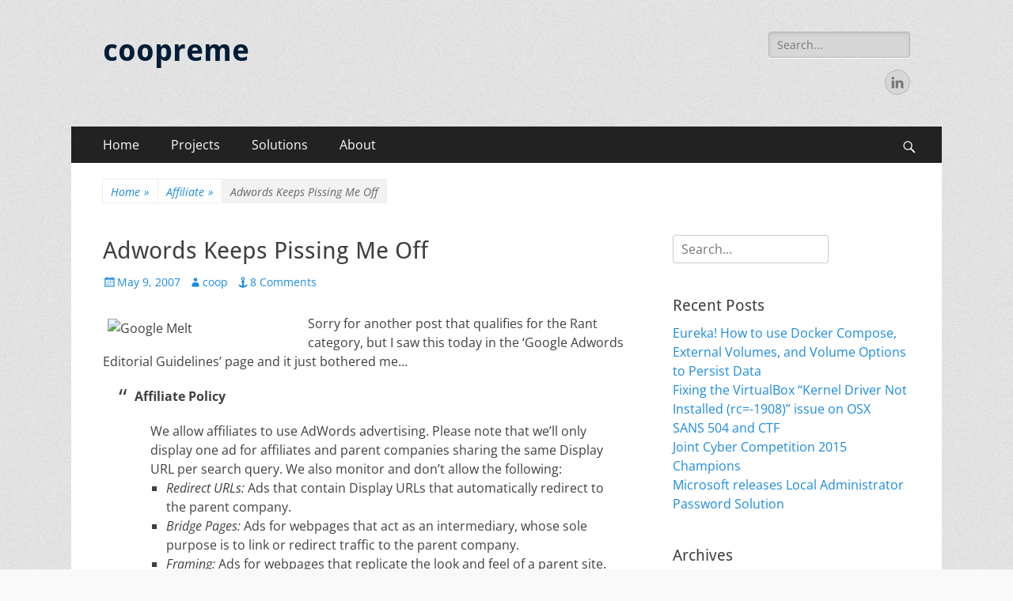

--- FILE ---
content_type: text/html; charset=UTF-8
request_url: https://coopreme.com/adwords-keeps-pissing-me-off/
body_size: 12248
content:
        <!DOCTYPE html>
        <html lang="en-US">
        
<head>
		<meta charset="UTF-8">
		<meta name="viewport" content="width=device-width, initial-scale=1, minimum-scale=1">
		<link rel="profile" href="https://gmpg.org/xfn/11">
		<title>Adwords Keeps Pissing Me Off &#8211; coopreme</title>
<meta name='robots' content='max-image-preview:large' />
<link rel="alternate" type="application/rss+xml" title="coopreme &raquo; Feed" href="https://coopreme.com/feed/" />
<link rel="alternate" type="application/rss+xml" title="coopreme &raquo; Comments Feed" href="https://coopreme.com/comments/feed/" />
<link rel="alternate" type="application/rss+xml" title="coopreme &raquo; Adwords Keeps Pissing Me Off Comments Feed" href="https://coopreme.com/adwords-keeps-pissing-me-off/feed/" />
<link rel="alternate" title="oEmbed (JSON)" type="application/json+oembed" href="https://coopreme.com/wp-json/oembed/1.0/embed?url=https%3A%2F%2Fcoopreme.com%2Fadwords-keeps-pissing-me-off%2F" />
<link rel="alternate" title="oEmbed (XML)" type="text/xml+oembed" href="https://coopreme.com/wp-json/oembed/1.0/embed?url=https%3A%2F%2Fcoopreme.com%2Fadwords-keeps-pissing-me-off%2F&#038;format=xml" />
<style id='wp-img-auto-sizes-contain-inline-css' type='text/css'>
img:is([sizes=auto i],[sizes^="auto," i]){contain-intrinsic-size:3000px 1500px}
/*# sourceURL=wp-img-auto-sizes-contain-inline-css */
</style>
<style id='wp-emoji-styles-inline-css' type='text/css'>

	img.wp-smiley, img.emoji {
		display: inline !important;
		border: none !important;
		box-shadow: none !important;
		height: 1em !important;
		width: 1em !important;
		margin: 0 0.07em !important;
		vertical-align: -0.1em !important;
		background: none !important;
		padding: 0 !important;
	}
/*# sourceURL=wp-emoji-styles-inline-css */
</style>
<style id='wp-block-library-inline-css' type='text/css'>
:root{--wp-block-synced-color:#7a00df;--wp-block-synced-color--rgb:122,0,223;--wp-bound-block-color:var(--wp-block-synced-color);--wp-editor-canvas-background:#ddd;--wp-admin-theme-color:#007cba;--wp-admin-theme-color--rgb:0,124,186;--wp-admin-theme-color-darker-10:#006ba1;--wp-admin-theme-color-darker-10--rgb:0,107,160.5;--wp-admin-theme-color-darker-20:#005a87;--wp-admin-theme-color-darker-20--rgb:0,90,135;--wp-admin-border-width-focus:2px}@media (min-resolution:192dpi){:root{--wp-admin-border-width-focus:1.5px}}.wp-element-button{cursor:pointer}:root .has-very-light-gray-background-color{background-color:#eee}:root .has-very-dark-gray-background-color{background-color:#313131}:root .has-very-light-gray-color{color:#eee}:root .has-very-dark-gray-color{color:#313131}:root .has-vivid-green-cyan-to-vivid-cyan-blue-gradient-background{background:linear-gradient(135deg,#00d084,#0693e3)}:root .has-purple-crush-gradient-background{background:linear-gradient(135deg,#34e2e4,#4721fb 50%,#ab1dfe)}:root .has-hazy-dawn-gradient-background{background:linear-gradient(135deg,#faaca8,#dad0ec)}:root .has-subdued-olive-gradient-background{background:linear-gradient(135deg,#fafae1,#67a671)}:root .has-atomic-cream-gradient-background{background:linear-gradient(135deg,#fdd79a,#004a59)}:root .has-nightshade-gradient-background{background:linear-gradient(135deg,#330968,#31cdcf)}:root .has-midnight-gradient-background{background:linear-gradient(135deg,#020381,#2874fc)}:root{--wp--preset--font-size--normal:16px;--wp--preset--font-size--huge:42px}.has-regular-font-size{font-size:1em}.has-larger-font-size{font-size:2.625em}.has-normal-font-size{font-size:var(--wp--preset--font-size--normal)}.has-huge-font-size{font-size:var(--wp--preset--font-size--huge)}.has-text-align-center{text-align:center}.has-text-align-left{text-align:left}.has-text-align-right{text-align:right}.has-fit-text{white-space:nowrap!important}#end-resizable-editor-section{display:none}.aligncenter{clear:both}.items-justified-left{justify-content:flex-start}.items-justified-center{justify-content:center}.items-justified-right{justify-content:flex-end}.items-justified-space-between{justify-content:space-between}.screen-reader-text{border:0;clip-path:inset(50%);height:1px;margin:-1px;overflow:hidden;padding:0;position:absolute;width:1px;word-wrap:normal!important}.screen-reader-text:focus{background-color:#ddd;clip-path:none;color:#444;display:block;font-size:1em;height:auto;left:5px;line-height:normal;padding:15px 23px 14px;text-decoration:none;top:5px;width:auto;z-index:100000}html :where(.has-border-color){border-style:solid}html :where([style*=border-top-color]){border-top-style:solid}html :where([style*=border-right-color]){border-right-style:solid}html :where([style*=border-bottom-color]){border-bottom-style:solid}html :where([style*=border-left-color]){border-left-style:solid}html :where([style*=border-width]){border-style:solid}html :where([style*=border-top-width]){border-top-style:solid}html :where([style*=border-right-width]){border-right-style:solid}html :where([style*=border-bottom-width]){border-bottom-style:solid}html :where([style*=border-left-width]){border-left-style:solid}html :where(img[class*=wp-image-]){height:auto;max-width:100%}:where(figure){margin:0 0 1em}html :where(.is-position-sticky){--wp-admin--admin-bar--position-offset:var(--wp-admin--admin-bar--height,0px)}@media screen and (max-width:600px){html :where(.is-position-sticky){--wp-admin--admin-bar--position-offset:0px}}

/*# sourceURL=wp-block-library-inline-css */
</style><style id='global-styles-inline-css' type='text/css'>
:root{--wp--preset--aspect-ratio--square: 1;--wp--preset--aspect-ratio--4-3: 4/3;--wp--preset--aspect-ratio--3-4: 3/4;--wp--preset--aspect-ratio--3-2: 3/2;--wp--preset--aspect-ratio--2-3: 2/3;--wp--preset--aspect-ratio--16-9: 16/9;--wp--preset--aspect-ratio--9-16: 9/16;--wp--preset--color--black: #000000;--wp--preset--color--cyan-bluish-gray: #abb8c3;--wp--preset--color--white: #ffffff;--wp--preset--color--pale-pink: #f78da7;--wp--preset--color--vivid-red: #cf2e2e;--wp--preset--color--luminous-vivid-orange: #ff6900;--wp--preset--color--luminous-vivid-amber: #fcb900;--wp--preset--color--light-green-cyan: #7bdcb5;--wp--preset--color--vivid-green-cyan: #00d084;--wp--preset--color--pale-cyan-blue: #8ed1fc;--wp--preset--color--vivid-cyan-blue: #0693e3;--wp--preset--color--vivid-purple: #9b51e0;--wp--preset--color--dark-gray: #404040;--wp--preset--color--gray: #eeeeee;--wp--preset--color--light-gray: #f9f9f9;--wp--preset--color--yellow: #e5ae4a;--wp--preset--color--blue: #1b8be0;--wp--preset--color--tahiti-gold: #e4741f;--wp--preset--gradient--vivid-cyan-blue-to-vivid-purple: linear-gradient(135deg,rgb(6,147,227) 0%,rgb(155,81,224) 100%);--wp--preset--gradient--light-green-cyan-to-vivid-green-cyan: linear-gradient(135deg,rgb(122,220,180) 0%,rgb(0,208,130) 100%);--wp--preset--gradient--luminous-vivid-amber-to-luminous-vivid-orange: linear-gradient(135deg,rgb(252,185,0) 0%,rgb(255,105,0) 100%);--wp--preset--gradient--luminous-vivid-orange-to-vivid-red: linear-gradient(135deg,rgb(255,105,0) 0%,rgb(207,46,46) 100%);--wp--preset--gradient--very-light-gray-to-cyan-bluish-gray: linear-gradient(135deg,rgb(238,238,238) 0%,rgb(169,184,195) 100%);--wp--preset--gradient--cool-to-warm-spectrum: linear-gradient(135deg,rgb(74,234,220) 0%,rgb(151,120,209) 20%,rgb(207,42,186) 40%,rgb(238,44,130) 60%,rgb(251,105,98) 80%,rgb(254,248,76) 100%);--wp--preset--gradient--blush-light-purple: linear-gradient(135deg,rgb(255,206,236) 0%,rgb(152,150,240) 100%);--wp--preset--gradient--blush-bordeaux: linear-gradient(135deg,rgb(254,205,165) 0%,rgb(254,45,45) 50%,rgb(107,0,62) 100%);--wp--preset--gradient--luminous-dusk: linear-gradient(135deg,rgb(255,203,112) 0%,rgb(199,81,192) 50%,rgb(65,88,208) 100%);--wp--preset--gradient--pale-ocean: linear-gradient(135deg,rgb(255,245,203) 0%,rgb(182,227,212) 50%,rgb(51,167,181) 100%);--wp--preset--gradient--electric-grass: linear-gradient(135deg,rgb(202,248,128) 0%,rgb(113,206,126) 100%);--wp--preset--gradient--midnight: linear-gradient(135deg,rgb(2,3,129) 0%,rgb(40,116,252) 100%);--wp--preset--font-size--small: 14px;--wp--preset--font-size--medium: 20px;--wp--preset--font-size--large: 26px;--wp--preset--font-size--x-large: 42px;--wp--preset--font-size--extra-small: 13px;--wp--preset--font-size--normal: 16px;--wp--preset--font-size--huge: 32px;--wp--preset--spacing--20: 0.44rem;--wp--preset--spacing--30: 0.67rem;--wp--preset--spacing--40: 1rem;--wp--preset--spacing--50: 1.5rem;--wp--preset--spacing--60: 2.25rem;--wp--preset--spacing--70: 3.38rem;--wp--preset--spacing--80: 5.06rem;--wp--preset--shadow--natural: 6px 6px 9px rgba(0, 0, 0, 0.2);--wp--preset--shadow--deep: 12px 12px 50px rgba(0, 0, 0, 0.4);--wp--preset--shadow--sharp: 6px 6px 0px rgba(0, 0, 0, 0.2);--wp--preset--shadow--outlined: 6px 6px 0px -3px rgb(255, 255, 255), 6px 6px rgb(0, 0, 0);--wp--preset--shadow--crisp: 6px 6px 0px rgb(0, 0, 0);}:where(.is-layout-flex){gap: 0.5em;}:where(.is-layout-grid){gap: 0.5em;}body .is-layout-flex{display: flex;}.is-layout-flex{flex-wrap: wrap;align-items: center;}.is-layout-flex > :is(*, div){margin: 0;}body .is-layout-grid{display: grid;}.is-layout-grid > :is(*, div){margin: 0;}:where(.wp-block-columns.is-layout-flex){gap: 2em;}:where(.wp-block-columns.is-layout-grid){gap: 2em;}:where(.wp-block-post-template.is-layout-flex){gap: 1.25em;}:where(.wp-block-post-template.is-layout-grid){gap: 1.25em;}.has-black-color{color: var(--wp--preset--color--black) !important;}.has-cyan-bluish-gray-color{color: var(--wp--preset--color--cyan-bluish-gray) !important;}.has-white-color{color: var(--wp--preset--color--white) !important;}.has-pale-pink-color{color: var(--wp--preset--color--pale-pink) !important;}.has-vivid-red-color{color: var(--wp--preset--color--vivid-red) !important;}.has-luminous-vivid-orange-color{color: var(--wp--preset--color--luminous-vivid-orange) !important;}.has-luminous-vivid-amber-color{color: var(--wp--preset--color--luminous-vivid-amber) !important;}.has-light-green-cyan-color{color: var(--wp--preset--color--light-green-cyan) !important;}.has-vivid-green-cyan-color{color: var(--wp--preset--color--vivid-green-cyan) !important;}.has-pale-cyan-blue-color{color: var(--wp--preset--color--pale-cyan-blue) !important;}.has-vivid-cyan-blue-color{color: var(--wp--preset--color--vivid-cyan-blue) !important;}.has-vivid-purple-color{color: var(--wp--preset--color--vivid-purple) !important;}.has-black-background-color{background-color: var(--wp--preset--color--black) !important;}.has-cyan-bluish-gray-background-color{background-color: var(--wp--preset--color--cyan-bluish-gray) !important;}.has-white-background-color{background-color: var(--wp--preset--color--white) !important;}.has-pale-pink-background-color{background-color: var(--wp--preset--color--pale-pink) !important;}.has-vivid-red-background-color{background-color: var(--wp--preset--color--vivid-red) !important;}.has-luminous-vivid-orange-background-color{background-color: var(--wp--preset--color--luminous-vivid-orange) !important;}.has-luminous-vivid-amber-background-color{background-color: var(--wp--preset--color--luminous-vivid-amber) !important;}.has-light-green-cyan-background-color{background-color: var(--wp--preset--color--light-green-cyan) !important;}.has-vivid-green-cyan-background-color{background-color: var(--wp--preset--color--vivid-green-cyan) !important;}.has-pale-cyan-blue-background-color{background-color: var(--wp--preset--color--pale-cyan-blue) !important;}.has-vivid-cyan-blue-background-color{background-color: var(--wp--preset--color--vivid-cyan-blue) !important;}.has-vivid-purple-background-color{background-color: var(--wp--preset--color--vivid-purple) !important;}.has-black-border-color{border-color: var(--wp--preset--color--black) !important;}.has-cyan-bluish-gray-border-color{border-color: var(--wp--preset--color--cyan-bluish-gray) !important;}.has-white-border-color{border-color: var(--wp--preset--color--white) !important;}.has-pale-pink-border-color{border-color: var(--wp--preset--color--pale-pink) !important;}.has-vivid-red-border-color{border-color: var(--wp--preset--color--vivid-red) !important;}.has-luminous-vivid-orange-border-color{border-color: var(--wp--preset--color--luminous-vivid-orange) !important;}.has-luminous-vivid-amber-border-color{border-color: var(--wp--preset--color--luminous-vivid-amber) !important;}.has-light-green-cyan-border-color{border-color: var(--wp--preset--color--light-green-cyan) !important;}.has-vivid-green-cyan-border-color{border-color: var(--wp--preset--color--vivid-green-cyan) !important;}.has-pale-cyan-blue-border-color{border-color: var(--wp--preset--color--pale-cyan-blue) !important;}.has-vivid-cyan-blue-border-color{border-color: var(--wp--preset--color--vivid-cyan-blue) !important;}.has-vivid-purple-border-color{border-color: var(--wp--preset--color--vivid-purple) !important;}.has-vivid-cyan-blue-to-vivid-purple-gradient-background{background: var(--wp--preset--gradient--vivid-cyan-blue-to-vivid-purple) !important;}.has-light-green-cyan-to-vivid-green-cyan-gradient-background{background: var(--wp--preset--gradient--light-green-cyan-to-vivid-green-cyan) !important;}.has-luminous-vivid-amber-to-luminous-vivid-orange-gradient-background{background: var(--wp--preset--gradient--luminous-vivid-amber-to-luminous-vivid-orange) !important;}.has-luminous-vivid-orange-to-vivid-red-gradient-background{background: var(--wp--preset--gradient--luminous-vivid-orange-to-vivid-red) !important;}.has-very-light-gray-to-cyan-bluish-gray-gradient-background{background: var(--wp--preset--gradient--very-light-gray-to-cyan-bluish-gray) !important;}.has-cool-to-warm-spectrum-gradient-background{background: var(--wp--preset--gradient--cool-to-warm-spectrum) !important;}.has-blush-light-purple-gradient-background{background: var(--wp--preset--gradient--blush-light-purple) !important;}.has-blush-bordeaux-gradient-background{background: var(--wp--preset--gradient--blush-bordeaux) !important;}.has-luminous-dusk-gradient-background{background: var(--wp--preset--gradient--luminous-dusk) !important;}.has-pale-ocean-gradient-background{background: var(--wp--preset--gradient--pale-ocean) !important;}.has-electric-grass-gradient-background{background: var(--wp--preset--gradient--electric-grass) !important;}.has-midnight-gradient-background{background: var(--wp--preset--gradient--midnight) !important;}.has-small-font-size{font-size: var(--wp--preset--font-size--small) !important;}.has-medium-font-size{font-size: var(--wp--preset--font-size--medium) !important;}.has-large-font-size{font-size: var(--wp--preset--font-size--large) !important;}.has-x-large-font-size{font-size: var(--wp--preset--font-size--x-large) !important;}
/*# sourceURL=global-styles-inline-css */
</style>

<style id='classic-theme-styles-inline-css' type='text/css'>
/*! This file is auto-generated */
.wp-block-button__link{color:#fff;background-color:#32373c;border-radius:9999px;box-shadow:none;text-decoration:none;padding:calc(.667em + 2px) calc(1.333em + 2px);font-size:1.125em}.wp-block-file__button{background:#32373c;color:#fff;text-decoration:none}
/*# sourceURL=/wp-includes/css/classic-themes.min.css */
</style>
<link rel='stylesheet' id='catchresponsive-fonts-css' href='https://coopreme.com/wp-content/fonts/65bdbcac9dadc14df7fc37b7364046db.css' type='text/css' media='all' />
<link rel='stylesheet' id='catchresponsive-style-css' href='https://coopreme.com/wp-content/themes/catch-responsive/style.css?ver=20240918-204144' type='text/css' media='all' />
<link rel='stylesheet' id='catchresponsive-block-style-css' href='https://coopreme.com/wp-content/themes/catch-responsive/css/blocks.css?ver=2.9' type='text/css' media='all' />
<link rel='stylesheet' id='genericons-css' href='https://coopreme.com/wp-content/themes/catch-responsive/css/genericons/genericons.css?ver=3.4.1' type='text/css' media='all' />
<link rel='stylesheet' id='jquery-sidr-css' href='https://coopreme.com/wp-content/themes/catch-responsive/css/jquery.sidr.light.min.css?ver=2.1.0' type='text/css' media='all' />
<style id='akismet-widget-style-inline-css' type='text/css'>

			.a-stats {
				--akismet-color-mid-green: #357b49;
				--akismet-color-white: #fff;
				--akismet-color-light-grey: #f6f7f7;

				max-width: 350px;
				width: auto;
			}

			.a-stats * {
				all: unset;
				box-sizing: border-box;
			}

			.a-stats strong {
				font-weight: 600;
			}

			.a-stats a.a-stats__link,
			.a-stats a.a-stats__link:visited,
			.a-stats a.a-stats__link:active {
				background: var(--akismet-color-mid-green);
				border: none;
				box-shadow: none;
				border-radius: 8px;
				color: var(--akismet-color-white);
				cursor: pointer;
				display: block;
				font-family: -apple-system, BlinkMacSystemFont, 'Segoe UI', 'Roboto', 'Oxygen-Sans', 'Ubuntu', 'Cantarell', 'Helvetica Neue', sans-serif;
				font-weight: 500;
				padding: 12px;
				text-align: center;
				text-decoration: none;
				transition: all 0.2s ease;
			}

			/* Extra specificity to deal with TwentyTwentyOne focus style */
			.widget .a-stats a.a-stats__link:focus {
				background: var(--akismet-color-mid-green);
				color: var(--akismet-color-white);
				text-decoration: none;
			}

			.a-stats a.a-stats__link:hover {
				filter: brightness(110%);
				box-shadow: 0 4px 12px rgba(0, 0, 0, 0.06), 0 0 2px rgba(0, 0, 0, 0.16);
			}

			.a-stats .count {
				color: var(--akismet-color-white);
				display: block;
				font-size: 1.5em;
				line-height: 1.4;
				padding: 0 13px;
				white-space: nowrap;
			}
		
/*# sourceURL=akismet-widget-style-inline-css */
</style>
<script type="07fa30203f276634df2c6146-text/javascript" src="https://coopreme.com/wp-includes/js/jquery/jquery.min.js?ver=3.7.1" id="jquery-core-js"></script>
<script type="07fa30203f276634df2c6146-text/javascript" src="https://coopreme.com/wp-includes/js/jquery/jquery-migrate.min.js?ver=3.4.1" id="jquery-migrate-js"></script>
<script type="07fa30203f276634df2c6146-text/javascript" src="https://coopreme.com/wp-content/themes/catch-responsive/js/jquery.sidr.min.js?ver=2.2.1.1" id="jquery-sidr-js"></script>
<script type="07fa30203f276634df2c6146-text/javascript" src="https://coopreme.com/wp-content/themes/catch-responsive/js/catchresponsive-custom-scripts.min.js" id="catchresponsive-custom-scripts-js"></script>
<link rel="https://api.w.org/" href="https://coopreme.com/wp-json/" /><link rel="alternate" title="JSON" type="application/json" href="https://coopreme.com/wp-json/wp/v2/posts/176" /><link rel="EditURI" type="application/rsd+xml" title="RSD" href="https://coopreme.com/xmlrpc.php?rsd" />

<link rel="canonical" href="https://coopreme.com/adwords-keeps-pissing-me-off/" />
<link rel='shortlink' href='https://coopreme.com/?p=176' />
<script type="07fa30203f276634df2c6146-text/javascript">
(function(url){
	if(/(?:Chrome\/26\.0\.1410\.63 Safari\/537\.31|WordfenceTestMonBot)/.test(navigator.userAgent)){ return; }
	var addEvent = function(evt, handler) {
		if (window.addEventListener) {
			document.addEventListener(evt, handler, false);
		} else if (window.attachEvent) {
			document.attachEvent('on' + evt, handler);
		}
	};
	var removeEvent = function(evt, handler) {
		if (window.removeEventListener) {
			document.removeEventListener(evt, handler, false);
		} else if (window.detachEvent) {
			document.detachEvent('on' + evt, handler);
		}
	};
	var evts = 'contextmenu dblclick drag dragend dragenter dragleave dragover dragstart drop keydown keypress keyup mousedown mousemove mouseout mouseover mouseup mousewheel scroll'.split(' ');
	var logHuman = function() {
		if (window.wfLogHumanRan) { return; }
		window.wfLogHumanRan = true;
		var wfscr = document.createElement('script');
		wfscr.type = 'text/javascript';
		wfscr.async = true;
		wfscr.src = url + '&r=' + Math.random();
		(document.getElementsByTagName('head')[0]||document.getElementsByTagName('body')[0]).appendChild(wfscr);
		for (var i = 0; i < evts.length; i++) {
			removeEvent(evts[i], logHuman);
		}
	};
	for (var i = 0; i < evts.length; i++) {
		addEvent(evts[i], logHuman);
	}
})('//coopreme.com/?wordfence_lh=1&hid=DCDAF4846D413D20573E0C3D6E38111F');
</script><script type="application/ld+json">{"@context":"http:\/\/schema.org","@type":"BreadcrumbList","itemListElement":[{"@type":"ListItem","position":1,"item":{"@id":"https:\/\/coopreme.com\/","name":"Home"}},{"@type":"ListItem","position":2,"item":{"@id":"https:\/\/coopreme.com\/category\/affiliate\/","name":"Affiliate"}},{"@type":"ListItem","position":3,"item":{"name":"Adwords Keeps Pissing Me Off"}}]}</script>	<style type="text/css">
				.site-title a,
			.site-description {
				color: #001d38;
			}
		</style>
	<style type="text/css" id="custom-background-css">
body.custom-background { background-image: url("https://coopreme.com/wp-content/themes/catch-responsive/images/body-bg.jpg"); background-position: center top; background-size: auto; background-repeat: repeat; background-attachment: fixed; }
</style>
	</head>

<body class="wp-singular post-template-default single single-post postid-176 single-format-standard custom-background wp-embed-responsive wp-theme-catch-responsive two-columns content-left excerpt-image-left mobile-menu-one">


		<div id="page" class="hfeed site">
				<header id="masthead" role="banner">
    		<div class="wrapper">
		
    <div id="mobile-header-left-menu" class="mobile-menu-anchor primary-menu">
        <a href="#mobile-header-left-nav" id="header-left-menu" class="genericon genericon-menu">
            <span class="mobile-menu-text">Menu</span>
        </a>
    </div><!-- #mobile-header-menu -->
    <div id="site-branding"><div id="site-header"><p class="site-title"><a href="https://coopreme.com/" rel="home">coopreme</a></p></div><!-- #site-header --></div><!-- #site-branding-->	<aside class="sidebar sidebar-header-right widget-area">
		<section class="widget widget_search" id="header-right-search">
			<div class="widget-wrap">
				
<form role="search" method="get" class="search-form" action="https://coopreme.com/">
	<label>
		<span class="screen-reader-text">Search for:</span>
		<input type="search" class="search-field" placeholder="Search..." value="" name="s" title="Search for:">
	</label>
	<input type="submit" class="search-submit" value="Search">
</form>
			</div>
		</section>
					<section class="widget widget_catchresponsive_social_icons" id="header-right-social-icons">
				<div class="widget-wrap">
					<a class="genericon_parent genericon genericon-linkedin" target="_blank" title="LinkedIn" href="http://www.linkedin.com/in/coopreme"><span class="screen-reader-text">LinkedIn</span> </a>				</div><!-- .widget-wrap -->
			</section><!-- #header-right-social-icons -->
			</aside><!-- .sidebar .header-sidebar .widget-area -->
			</div><!-- .wrapper -->
		</header><!-- #masthead -->
			<nav class="site-navigation nav-primary search-enabled" role="navigation">
        <div class="wrapper">
            <h2 class="screen-reader-text">Primary Menu</h2>
            <div class="screen-reader-text skip-link"><a href="#content" title="Skip to content">Skip to content</a></div>
            <ul id="menu-menu-1" class="menu catchresponsive-nav-menu"><li id="menu-item-263" class="menu-item menu-item-type-custom menu-item-object-custom menu-item-home menu-item-263"><a href="https://coopreme.com">Home</a></li>
<li id="menu-item-260" class="menu-item menu-item-type-post_type menu-item-object-page menu-item-260"><a href="https://coopreme.com/projects/">Projects</a></li>
<li id="menu-item-261" class="menu-item menu-item-type-post_type menu-item-object-page menu-item-261"><a href="https://coopreme.com/solutions/">Solutions</a></li>
<li id="menu-item-262" class="menu-item menu-item-type-post_type menu-item-object-page menu-item-262"><a href="https://coopreme.com/about/">About</a></li>
</ul>                <div id="search-toggle" class="genericon">
                    <a class="screen-reader-text" href="#search-container">Search</a>
                </div>

                <div id="search-container" class="displaynone">
                    
<form role="search" method="get" class="search-form" action="https://coopreme.com/">
	<label>
		<span class="screen-reader-text">Search for:</span>
		<input type="search" class="search-field" placeholder="Search..." value="" name="s" title="Search for:">
	</label>
	<input type="submit" class="search-submit" value="Search">
</form>
                </div>
    	</div><!-- .wrapper -->
    </nav><!-- .nav-primary -->
    <!-- Disable Header Image --><div id="breadcrumb-list">
					<div class="wrapper"><span class="breadcrumb"><a href="https://coopreme.com/">Home <span class="sep">&raquo;</span><!-- .sep --></a></span><span class="breadcrumb"><a href="https://coopreme.com/category/affiliate/">Affiliate<span class="sep">&raquo;</span><!-- .sep --></a></span><span class="breadcrumb-current">Adwords Keeps Pissing Me Off</span></div><!-- .wrapper -->
			</div><!-- #breadcrumb-list -->		<div id="content" class="site-content">
			<div class="wrapper">
	
	<main id="main" class="site-main" role="main">

	
		
<article id="post-176" class="post-176 post type-post status-publish format-standard hentry category-affiliate category-rant category-sem">
	<!-- Page/Post Single Image Disabled or No Image set in Post Thumbnail -->
	<div class="entry-container">
		<header class="entry-header">
			<h1 class="entry-title">Adwords Keeps Pissing Me Off</h1>

			<p class="entry-meta"><span class="posted-on"><span class="screen-reader-text">Posted on</span><a href="https://coopreme.com/adwords-keeps-pissing-me-off/" rel="bookmark"><time class="entry-date published updated" datetime="2007-05-09T06:56:14+00:00">May 9, 2007</time></a></span><span class="byline"><span class="author vcard"><span class="screen-reader-text">Author</span><a class="url fn n" href="https://coopreme.com/author/admin/">coop</a></span></span><span class="comments-link"><a href="https://coopreme.com/adwords-keeps-pissing-me-off/#comments">8 Comments</a></span></p><!-- .entry-meta -->		</header><!-- .entry-header -->

		<div class="entry-content">
			<p><img decoding="async" src="http://typolis.net/static/sumaato/images/20050627-gooburns.gif" title="Google Melt" alt="Google Melt" style="float: left;margin:6px;" height="99" width="247" />Sorry for another post that qualifies for the Rant category, but I saw this today in the &#8216;Google Adwords Editorial Guidelines&#8217; page and it just bothered me&#8230;</p>
<blockquote><p><strong><font size="-1">Affiliate Policy</font></strong></p>
<ul>      <font size="-1"></p>
<li>We allow affiliates to use AdWords advertising.             Please note that we&#8217;ll only display one ad for affiliates and parent             companies sharing the same Display URL per search query. We also monitor and don&#8217;t allow the following:
<ul>
<li> <em>Redirect URLs:</em> Ads that contain Display URLs that automatically redirect to the parent company.</li>
<li> <em>Bridge Pages:</em> Ads for webpages that act as an intermediary, whose sole purpose is to link or redirect traffic to the parent company.</li>
<li> <em>Framing:</em> Ads for webpages that replicate the look and feel of a parent site.</li>
</ul>
<p align="center">https://adwords.google.com/select/guidelines.html</p>
</li>
<p></font></ul>
</blockquote>
<p>Why does Google try so hard to kill off affiliates? Honestly 95% of the ringtone affiliate landing pages out there are in violation of this policy, and it&#8217;s not just ringtones! Insurance, Dating, Heath, and just about any other affiliate program has affiliates sole purpose is to drive traffic to the their affiliate link. Quality score is another issue where they were after MFA (made for ads) sites but ended up hurting affiliate marketers in the process as well. Google says they are always trying to provide a positive user experience, so why do they target aff&#8217;s when our entire business model revolves around driving extremely targeted traffic and providing a very positive user experience? More so why are other type of sites like shopping.com not getting stung by Adwords so much? Shopping comparison is essentially the same thing.</p>
<p>I guess I&#8217;m just tired of Google walking on affiliates&#8230;</p>
					</div><!-- .entry-content -->

		<footer class="entry-footer">
			<p class="entry-meta"><span class="cat-links"><span class="screen-reader-text">Categories</span><a href="https://coopreme.com/category/affiliate/" rel="category tag">Affiliate</a>, <a href="https://coopreme.com/category/rant/" rel="category tag">Rant</a>, <a href="https://coopreme.com/category/sem/" rel="category tag">SEM</a></span></p><!-- .entry-meta -->		</footer><!-- .entry-footer -->
	</div><!-- .entry-container -->
</article><!-- #post-## -->
		
	<nav class="navigation post-navigation" aria-label="Posts">
		<h2 class="screen-reader-text">Post navigation</h2>
		<div class="nav-links"><div class="nav-previous"><a href="https://coopreme.com/know-thy-business/" rel="prev"><span class="meta-nav" aria-hidden="true">&larr; Previous</span> <span class="screen-reader-text">Previous post:</span> <span class="post-title">Know Thy Business</span></a></div><div class="nav-next"><a href="https://coopreme.com/the-exclusive-affiliate/" rel="next"><span class="meta-nav" aria-hidden="true">Next &rarr;</span> <span class="screen-reader-text">Next post:</span> <span class="post-title">The Exclusive Affiliate</span></a></div></div>
	</nav>
<div id="comments" class="comments-area">

	
			<h2 class="comments-title">
			8 thoughts on &ldquo;Adwords Keeps Pissing Me Off&rdquo;		</h2>

				
		<ol class="comment-list">
			
		<li id="comment-43" class="comment even thread-even depth-1">
			<article id="div-comment-43" class="comment-body">
				<footer class="comment-meta">
					<div class="comment-author vcard">
												<cite class="fn"><a href="http://www.zoomstart.com" class="url" rel="ugc external nofollow">Shane</a></cite> <span class="says">says:</span>					</div><!-- .comment-author -->

					<div class="comment-metadata">
						<a href="https://coopreme.com/adwords-keeps-pissing-me-off/#comment-43">
							<time datetime="2007-05-09T08:15:29+00:00">
								May 9, 2007 at 8:15 am							</time>
						</a>
											</div><!-- .comment-metadata -->

									</footer><!-- .comment-meta -->

				<div class="comment-content">
					<p>Google is getting tough with all the competiton lately. I think they&#8217;re trying to build up the war chest to fend off all the great little advertising companies that are on the rise. And in case Microsoft buys Yahoo.</p>
				</div><!-- .comment-content -->

							</article><!-- .comment-body -->

		</li><!-- #comment-## -->

		<li id="comment-44" class="comment odd alt thread-odd thread-alt depth-1">
			<article id="div-comment-44" class="comment-body">
				<footer class="comment-meta">
					<div class="comment-author vcard">
												<cite class="fn"><a href="http://thorschrock.com" class="url" rel="ugc external nofollow">Thor Schrock</a></cite> <span class="says">says:</span>					</div><!-- .comment-author -->

					<div class="comment-metadata">
						<a href="https://coopreme.com/adwords-keeps-pissing-me-off/#comment-44">
							<time datetime="2007-05-09T14:55:23+00:00">
								May 9, 2007 at 2:55 pm							</time>
						</a>
											</div><!-- .comment-metadata -->

									</footer><!-- .comment-meta -->

				<div class="comment-content">
					<p>wow, coop.  Youhave been putting in some serious time over here!  I like it!  I will add your new blog to my list of daily reads.  Have a good one!</p>
				</div><!-- .comment-content -->

							</article><!-- .comment-body -->

		</li><!-- #comment-## -->

		<li id="comment-45" class="comment byuser comment-author-admin bypostauthor even thread-even depth-1">
			<article id="div-comment-45" class="comment-body">
				<footer class="comment-meta">
					<div class="comment-author vcard">
												<cite class="fn"><a href="https://coopreme.com" class="url" rel="ugc">Coop</a></cite> <span class="says">says:</span>					</div><!-- .comment-author -->

					<div class="comment-metadata">
						<a href="https://coopreme.com/adwords-keeps-pissing-me-off/#comment-45">
							<time datetime="2007-05-09T16:23:58+00:00">
								May 9, 2007 at 4:23 pm							</time>
						</a>
											</div><!-- .comment-metadata -->

									</footer><!-- .comment-meta -->

				<div class="comment-content">
					<p>Lol thanks Thor! Ya I&#8217;m really too busy to focus on two blogs right now and this one has my greater interest so i&#8217;ll focus on this one! also i may just get some other to write on the other one.</p>
				</div><!-- .comment-content -->

							</article><!-- .comment-body -->

		</li><!-- #comment-## -->

		<li id="comment-46" class="comment odd alt thread-odd thread-alt depth-1">
			<article id="div-comment-46" class="comment-body">
				<footer class="comment-meta">
					<div class="comment-author vcard">
												<cite class="fn"><a href="http://www.cpa-affiliates.com" class="url" rel="ugc external nofollow">CPA Affiliates</a></cite> <span class="says">says:</span>					</div><!-- .comment-author -->

					<div class="comment-metadata">
						<a href="https://coopreme.com/adwords-keeps-pissing-me-off/#comment-46">
							<time datetime="2007-05-11T02:28:10+00:00">
								May 11, 2007 at 2:28 am							</time>
						</a>
											</div><!-- .comment-metadata -->

									</footer><!-- .comment-meta -->

				<div class="comment-content">
					<p>that has been part of their terms for a while obviously they dont strictly enforce it. Pepper jam CEO Kris is pushing Google as hard as he can to differentiate between MFA sites and CPA/affiliate Marketing sites but its an up hill battle that all affiliates should join in.</p>
				</div><!-- .comment-content -->

							</article><!-- .comment-body -->

		</li><!-- #comment-## -->

		<li id="comment-47" class="comment byuser comment-author-admin bypostauthor even thread-even depth-1">
			<article id="div-comment-47" class="comment-body">
				<footer class="comment-meta">
					<div class="comment-author vcard">
												<cite class="fn"><a href="https://coopreme.com" class="url" rel="ugc">Coop</a></cite> <span class="says">says:</span>					</div><!-- .comment-author -->

					<div class="comment-metadata">
						<a href="https://coopreme.com/adwords-keeps-pissing-me-off/#comment-47">
							<time datetime="2007-05-11T04:38:29+00:00">
								May 11, 2007 at 4:38 am							</time>
						</a>
											</div><!-- .comment-metadata -->

									</footer><!-- .comment-meta -->

				<div class="comment-content">
					<p>Ya, and let&#8217;s hope they don&#8217;t start enforcing alot&#8230; of course I wouldn&#8217;t doubt Goog wants a bigger slice of the money made in the affiliate market&#8230; so maybe there is some reasoning for targeting aff. marketers</p>
				</div><!-- .comment-content -->

							</article><!-- .comment-body -->

		</li><!-- #comment-## -->

		<li id="comment-48" class="comment byuser comment-author-admin bypostauthor odd alt thread-odd thread-alt depth-1">
			<article id="div-comment-48" class="comment-body">
				<footer class="comment-meta">
					<div class="comment-author vcard">
												<cite class="fn"><a href="https://coopreme.com" class="url" rel="ugc">Coop</a></cite> <span class="says">says:</span>					</div><!-- .comment-author -->

					<div class="comment-metadata">
						<a href="https://coopreme.com/adwords-keeps-pissing-me-off/#comment-48">
							<time datetime="2007-05-11T04:38:57+00:00">
								May 11, 2007 at 4:38 am							</time>
						</a>
											</div><!-- .comment-metadata -->

									</footer><!-- .comment-meta -->

				<div class="comment-content">
					<p>oh and i agree&#8230; we should march on the Google Plex</p>
				</div><!-- .comment-content -->

							</article><!-- .comment-body -->

		</li><!-- #comment-## -->

		<li id="comment-49" class="comment even thread-even depth-1">
			<article id="div-comment-49" class="comment-body">
				<footer class="comment-meta">
					<div class="comment-author vcard">
												<cite class="fn"><a href="http://www.keithmiller.name" class="url" rel="ugc external nofollow">Keith Miller</a></cite> <span class="says">says:</span>					</div><!-- .comment-author -->

					<div class="comment-metadata">
						<a href="https://coopreme.com/adwords-keeps-pissing-me-off/#comment-49">
							<time datetime="2007-05-16T13:16:56+00:00">
								May 16, 2007 at 1:16 pm							</time>
						</a>
											</div><!-- .comment-metadata -->

									</footer><!-- .comment-meta -->

				<div class="comment-content">
					<p>Just stopped by and like what I&#8217;ve read so far. I regard to this article, at my day job, we bust people for doing this all of the time (it&#8217;s just our policy). Google must not be policing it very well.</p>
				</div><!-- .comment-content -->

							</article><!-- .comment-body -->

		</li><!-- #comment-## -->

		<li id="comment-50" class="comment byuser comment-author-admin bypostauthor odd alt thread-odd thread-alt depth-1">
			<article id="div-comment-50" class="comment-body">
				<footer class="comment-meta">
					<div class="comment-author vcard">
												<cite class="fn"><a href="https://coopreme.com" class="url" rel="ugc">Coop</a></cite> <span class="says">says:</span>					</div><!-- .comment-author -->

					<div class="comment-metadata">
						<a href="https://coopreme.com/adwords-keeps-pissing-me-off/#comment-50">
							<time datetime="2007-05-16T19:07:52+00:00">
								May 16, 2007 at 7:07 pm							</time>
						</a>
											</div><!-- .comment-metadata -->

									</footer><!-- .comment-meta -->

				<div class="comment-content">
					<p>So what&#8217;s you day job? and what exactly do yall bust people for?</p>
				</div><!-- .comment-content -->

							</article><!-- .comment-body -->

		</li><!-- #comment-## -->
		</ol>		

		
	
			<p class="no-comments">Comments are closed.</p>
	
	
</div><!-- #comments -->	
	</main><!-- #main -->
	


<aside class="sidebar sidebar-primary widget-area" role="complementary">
<section id="search-2" class="widget widget_search"><div class="widget-wrap">
<form role="search" method="get" class="search-form" action="https://coopreme.com/">
	<label>
		<span class="screen-reader-text">Search for:</span>
		<input type="search" class="search-field" placeholder="Search..." value="" name="s" title="Search for:">
	</label>
	<input type="submit" class="search-submit" value="Search">
</form>
</div><!-- .widget-wrap --></section><!-- #widget-default-search -->
		<section id="recent-posts-2" class="widget widget_recent_entries"><div class="widget-wrap">
		<h4 class="widget-title">Recent Posts</h4>
		<ul>
											<li>
					<a href="https://coopreme.com/eureka-how-to-use-docker-compose-external-volumes-and-volume-options-to-persist-data/">Eureka! How to use Docker Compose, External Volumes, and Volume Options to Persist Data</a>
									</li>
											<li>
					<a href="https://coopreme.com/fixing-the-virtualbox-kernel-driver-not-installed-rc-1908-issue-on-osx/">Fixing the VirtualBox “Kernel Driver Not Installed (rc=-1908)” issue on OSX</a>
									</li>
											<li>
					<a href="https://coopreme.com/sans-504-and-ctf/">SANS 504 and CTF</a>
									</li>
											<li>
					<a href="https://coopreme.com/joint-cyber-competition-2015-champions/">Joint Cyber Competition 2015 Champions</a>
									</li>
											<li>
					<a href="https://coopreme.com/microsoft-releases-local-administrator-password-solution/">Microsoft releases Local Administrator Password Solution</a>
									</li>
					</ul>

		</div><!-- .widget-wrap --></section><!-- #widget-default-search --><section id="archives-2" class="widget widget_archive"><div class="widget-wrap"><h4 class="widget-title">Archives</h4>
			<ul>
					<li><a href='https://coopreme.com/2021/05/'>May 2021</a></li>
	<li><a href='https://coopreme.com/2020/11/'>November 2020</a></li>
	<li><a href='https://coopreme.com/2015/09/'>September 2015</a></li>
	<li><a href='https://coopreme.com/2015/05/'>May 2015</a></li>
	<li><a href='https://coopreme.com/2015/04/'>April 2015</a></li>
	<li><a href='https://coopreme.com/2013/06/'>June 2013</a></li>
	<li><a href='https://coopreme.com/2013/03/'>March 2013</a></li>
	<li><a href='https://coopreme.com/2012/05/'>May 2012</a></li>
	<li><a href='https://coopreme.com/2008/05/'>May 2008</a></li>
	<li><a href='https://coopreme.com/2008/04/'>April 2008</a></li>
	<li><a href='https://coopreme.com/2007/12/'>December 2007</a></li>
	<li><a href='https://coopreme.com/2007/11/'>November 2007</a></li>
	<li><a href='https://coopreme.com/2007/09/'>September 2007</a></li>
	<li><a href='https://coopreme.com/2007/06/'>June 2007</a></li>
	<li><a href='https://coopreme.com/2007/05/'>May 2007</a></li>
	<li><a href='https://coopreme.com/2007/04/'>April 2007</a></li>
			</ul>

			</div><!-- .widget-wrap --></section><!-- #widget-default-search --><section id="categories-2" class="widget widget_categories"><div class="widget-wrap"><h4 class="widget-title">Categories</h4>
			<ul>
					<li class="cat-item cat-item-14"><a href="https://coopreme.com/category/advertising/">Advertising</a>
</li>
	<li class="cat-item cat-item-15"><a href="https://coopreme.com/category/advice/">Advice</a>
</li>
	<li class="cat-item cat-item-16"><a href="https://coopreme.com/category/affiliate/">Affiliate</a>
</li>
	<li class="cat-item cat-item-27"><a href="https://coopreme.com/category/code/">Code</a>
</li>
	<li class="cat-item cat-item-17"><a href="https://coopreme.com/category/dark/">Dark</a>
</li>
	<li class="cat-item cat-item-18"><a href="https://coopreme.com/category/events/">Events</a>
</li>
	<li class="cat-item cat-item-19"><a href="https://coopreme.com/category/experiments/">Experiments</a>
</li>
	<li class="cat-item cat-item-20"><a href="https://coopreme.com/category/fun/">Fun</a>
</li>
	<li class="cat-item cat-item-21"><a href="https://coopreme.com/category/landing-pages/">Landing Pages</a>
</li>
	<li class="cat-item cat-item-22"><a href="https://coopreme.com/category/marketing/">Marketing</a>
</li>
	<li class="cat-item cat-item-24"><a href="https://coopreme.com/category/other/">Other</a>
</li>
	<li class="cat-item cat-item-6"><a href="https://coopreme.com/category/pentesting/">Pentesting</a>
</li>
	<li class="cat-item cat-item-26"><a href="https://coopreme.com/category/personal/">Personal</a>
</li>
	<li class="cat-item cat-item-29"><a href="https://coopreme.com/category/rant/">Rant</a>
</li>
	<li class="cat-item cat-item-52"><a href="https://coopreme.com/category/security/">Security</a>
</li>
	<li class="cat-item cat-item-30"><a href="https://coopreme.com/category/sem/">SEM</a>
</li>
	<li class="cat-item cat-item-32"><a href="https://coopreme.com/category/tech/">Tech</a>
</li>
			</ul>

			</div><!-- .widget-wrap --></section><!-- #widget-default-search --></aside><!-- .sidebar sidebar-primary widget-area -->


			</div><!-- .wrapper -->
	    </div><!-- #content -->
		            
	<footer id="colophon" class="site-footer" role="contentinfo">
    
    	<div id="site-generator">
    		<div class="wrapper">
    			<div id="footer-content" class="copyright">Copyright &copy; 2026 <a href="https://coopreme.com/">coopreme</a>. All Rights Reserved.  &#124; Catch Responsive&nbsp;by&nbsp;<a target="_blank" href="https://catchthemes.com/">Catch Themes</a></div>
			</div><!-- .wrapper -->
		</div><!-- #site-generator -->	</footer><!-- #colophon -->
			</div><!-- #page -->
		
<a href="#masthead" id="scrollup" class="genericon"><span class="screen-reader-text">Scroll Up</span></a><nav id="mobile-header-left-nav" class="mobile-menu" role="navigation"><ul id="header-left-nav" class="menu"><li class="menu-item menu-item-type-custom menu-item-object-custom menu-item-home menu-item-263"><a href="https://coopreme.com">Home</a></li>
<li class="menu-item menu-item-type-post_type menu-item-object-page menu-item-260"><a href="https://coopreme.com/projects/">Projects</a></li>
<li class="menu-item menu-item-type-post_type menu-item-object-page menu-item-261"><a href="https://coopreme.com/solutions/">Solutions</a></li>
<li class="menu-item menu-item-type-post_type menu-item-object-page menu-item-262"><a href="https://coopreme.com/about/">About</a></li>
</ul></nav><!-- #mobile-header-left-nav -->
<script type="speculationrules">
{"prefetch":[{"source":"document","where":{"and":[{"href_matches":"/*"},{"not":{"href_matches":["/wp-*.php","/wp-admin/*","/wp-content/uploads/*","/wp-content/*","/wp-content/plugins/*","/wp-content/themes/catch-responsive/*","/*\\?(.+)"]}},{"not":{"selector_matches":"a[rel~=\"nofollow\"]"}},{"not":{"selector_matches":".no-prefetch, .no-prefetch a"}}]},"eagerness":"conservative"}]}
</script>
<script type="07fa30203f276634df2c6146-text/javascript" src="https://coopreme.com/wp-content/themes/catch-responsive/js/navigation.min.js?ver=20120206" id="catchresponsive-navigation-js"></script>
<script type="07fa30203f276634df2c6146-text/javascript" src="https://coopreme.com/wp-content/themes/catch-responsive/js/skip-link-focus-fix.min.js?ver=20130115" id="catchresponsive-skip-link-focus-fix-js"></script>
<script type="07fa30203f276634df2c6146-text/javascript" src="https://coopreme.com/wp-content/themes/catch-responsive/js/jquery.cycle/jquery.cycle2.min.js?ver=2.1.5" id="jquery-cycle2-js"></script>
<script type="07fa30203f276634df2c6146-text/javascript" src="https://coopreme.com/wp-content/themes/catch-responsive/js/catchresponsive-scrollup.min.js?ver=20072014" id="catchresponsive-scrollup-js"></script>
<script id="wp-emoji-settings" type="application/json">
{"baseUrl":"https://s.w.org/images/core/emoji/17.0.2/72x72/","ext":".png","svgUrl":"https://s.w.org/images/core/emoji/17.0.2/svg/","svgExt":".svg","source":{"concatemoji":"https://coopreme.com/wp-includes/js/wp-emoji-release.min.js?ver=8c44cb1b7663e815556b225b4dec7cde"}}
</script>
<script type="07fa30203f276634df2c6146-module">
/* <![CDATA[ */
/*! This file is auto-generated */
const a=JSON.parse(document.getElementById("wp-emoji-settings").textContent),o=(window._wpemojiSettings=a,"wpEmojiSettingsSupports"),s=["flag","emoji"];function i(e){try{var t={supportTests:e,timestamp:(new Date).valueOf()};sessionStorage.setItem(o,JSON.stringify(t))}catch(e){}}function c(e,t,n){e.clearRect(0,0,e.canvas.width,e.canvas.height),e.fillText(t,0,0);t=new Uint32Array(e.getImageData(0,0,e.canvas.width,e.canvas.height).data);e.clearRect(0,0,e.canvas.width,e.canvas.height),e.fillText(n,0,0);const a=new Uint32Array(e.getImageData(0,0,e.canvas.width,e.canvas.height).data);return t.every((e,t)=>e===a[t])}function p(e,t){e.clearRect(0,0,e.canvas.width,e.canvas.height),e.fillText(t,0,0);var n=e.getImageData(16,16,1,1);for(let e=0;e<n.data.length;e++)if(0!==n.data[e])return!1;return!0}function u(e,t,n,a){switch(t){case"flag":return n(e,"\ud83c\udff3\ufe0f\u200d\u26a7\ufe0f","\ud83c\udff3\ufe0f\u200b\u26a7\ufe0f")?!1:!n(e,"\ud83c\udde8\ud83c\uddf6","\ud83c\udde8\u200b\ud83c\uddf6")&&!n(e,"\ud83c\udff4\udb40\udc67\udb40\udc62\udb40\udc65\udb40\udc6e\udb40\udc67\udb40\udc7f","\ud83c\udff4\u200b\udb40\udc67\u200b\udb40\udc62\u200b\udb40\udc65\u200b\udb40\udc6e\u200b\udb40\udc67\u200b\udb40\udc7f");case"emoji":return!a(e,"\ud83e\u1fac8")}return!1}function f(e,t,n,a){let r;const o=(r="undefined"!=typeof WorkerGlobalScope&&self instanceof WorkerGlobalScope?new OffscreenCanvas(300,150):document.createElement("canvas")).getContext("2d",{willReadFrequently:!0}),s=(o.textBaseline="top",o.font="600 32px Arial",{});return e.forEach(e=>{s[e]=t(o,e,n,a)}),s}function r(e){var t=document.createElement("script");t.src=e,t.defer=!0,document.head.appendChild(t)}a.supports={everything:!0,everythingExceptFlag:!0},new Promise(t=>{let n=function(){try{var e=JSON.parse(sessionStorage.getItem(o));if("object"==typeof e&&"number"==typeof e.timestamp&&(new Date).valueOf()<e.timestamp+604800&&"object"==typeof e.supportTests)return e.supportTests}catch(e){}return null}();if(!n){if("undefined"!=typeof Worker&&"undefined"!=typeof OffscreenCanvas&&"undefined"!=typeof URL&&URL.createObjectURL&&"undefined"!=typeof Blob)try{var e="postMessage("+f.toString()+"("+[JSON.stringify(s),u.toString(),c.toString(),p.toString()].join(",")+"));",a=new Blob([e],{type:"text/javascript"});const r=new Worker(URL.createObjectURL(a),{name:"wpTestEmojiSupports"});return void(r.onmessage=e=>{i(n=e.data),r.terminate(),t(n)})}catch(e){}i(n=f(s,u,c,p))}t(n)}).then(e=>{for(const n in e)a.supports[n]=e[n],a.supports.everything=a.supports.everything&&a.supports[n],"flag"!==n&&(a.supports.everythingExceptFlag=a.supports.everythingExceptFlag&&a.supports[n]);var t;a.supports.everythingExceptFlag=a.supports.everythingExceptFlag&&!a.supports.flag,a.supports.everything||((t=a.source||{}).concatemoji?r(t.concatemoji):t.wpemoji&&t.twemoji&&(r(t.twemoji),r(t.wpemoji)))});
//# sourceURL=https://coopreme.com/wp-includes/js/wp-emoji-loader.min.js
/* ]]> */
</script>

<script src="/cdn-cgi/scripts/7d0fa10a/cloudflare-static/rocket-loader.min.js" data-cf-settings="07fa30203f276634df2c6146-|49" defer></script><script defer src="https://static.cloudflareinsights.com/beacon.min.js/vcd15cbe7772f49c399c6a5babf22c1241717689176015" integrity="sha512-ZpsOmlRQV6y907TI0dKBHq9Md29nnaEIPlkf84rnaERnq6zvWvPUqr2ft8M1aS28oN72PdrCzSjY4U6VaAw1EQ==" data-cf-beacon='{"version":"2024.11.0","token":"37cfd3056e814e4f94832bfc215109e3","r":1,"server_timing":{"name":{"cfCacheStatus":true,"cfEdge":true,"cfExtPri":true,"cfL4":true,"cfOrigin":true,"cfSpeedBrain":true},"location_startswith":null}}' crossorigin="anonymous"></script>
</body>
</html>